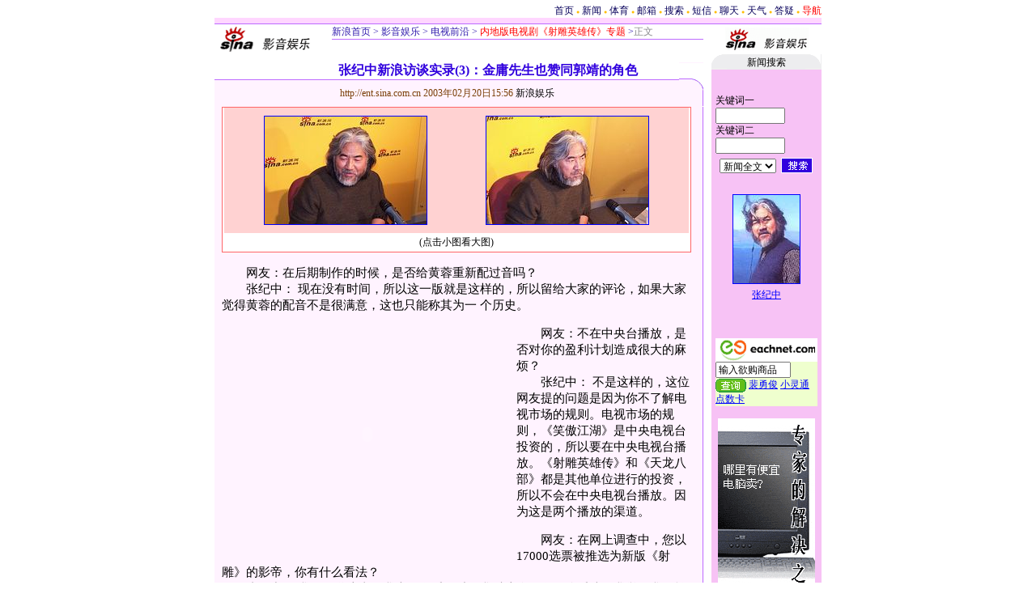

--- FILE ---
content_type: text/html
request_url: http://ent.sina.com.cn/v/2003-02-20/1556133228.html
body_size: 26471
content:
<!--SINA Jit Published at 2003-2-21 8:26:30 From 71-->
<html>
<head>
<meta http-equiv="content-type" content="text/html; charset=gb2312">
<title>张纪中新浪访谈实录(3)：金庸先生也赞同郭靖的角色</title>
<style type="text/css">
.title12 {font-size:12px;}
.title14 {font-size:14.9px;line-height:130%}
td,li,select,input {font-size:12px}
.f7 {font-size:7px;}
.f24 {font-size:24px;}
.f12{font-size:12px;}
.f14 {font-size:14.9px;}
.l17 {line-height:170%;}
A:link {color: #0000ff;}
A:visited {color: #800080;}
A:active,A:hover {color : #ff0000}
A.a01:link,A.a01:visited {text-decoration:none;color: #07015B;}
A.a01:active,A.a01:hover {text-decoration:none;color : #ff0000}
A.a02:link,A.a02:visited {text-decoration:none;color: #0000ff;}
A.a02:active,A.a02:hover {text-decoration:none;color : #ff0000}
a.zwy:link,a.zwy:active,a.zwy:visited,a.zwy:hover{text-decoration:none;color: #311bad;}
a.htt:link,a.htt:active,a.htt:visited{text-decoration:none;color: #7b4109;}
a.jinpi:link,a.jinpi:active,a.jinpi:visited{text-decoration:none;color: #cd0109;}
a.bs:link,a.bs:active,a.bs:visited,a.bs:hover{text-decoration:none;color: #311bad;font-size:14.9px}
</style>
<!--4318-->
<!--00-->
<!--<FONT COLOR=CCCCCC><span style="font-size: 9pt">★</span></FONT>-->

<script language="JavaScript">
function setBarPosition(){
	document.getElementById('toolBar').style.top=0
	document.getElementById('toolBar').style.left=614
	document.getElementById('toolBar').style.display='block'
}

function setTailPosition(){
var theHeight=(document.getElementById('toolBar').offsetHeight>document.getElementById('theEnd').offsetTop) ? document.getElementById('toolBar').offsetHeight : document.getElementById('theEnd').offsetTop
	document.getElementById('sinaTail').style.top=theHeight
	document.getElementById('sinaTail').style.left=document.getElementById('theEnd').offsetLeft
	document.getElementById('sinaTail').style.display='block'
	document.getElementById('outer').style.height=theHeight
}
</script>
<script language="JavaScript">
function doZoom(size){
	document.getElementById('zoom').style.fontSize=size+'px'
         setTailPosition()
}

function doPrint(){
var str="<html>\n<meta http-equiv='content-type' content='text/html; charset=gb2312'>";
var article;
var css;
var strAdBegin="<!--NEWSZW_HZH_BEGIN-->";
var strAdEnd="<!--NEWSZW_HZH_END-->";
var strFontSize='<a href="javascript:doZoom(16)">大</a> <a href="javascript:doZoom(14)">中</a> <a href="javascript:doZoom(12)">小</a> <font color=#ca90ef>|</font> '.toLowerCase()
var strdoPrint="doPrint()";
var strTmp;

	css="<style>"
	+"td,.f12{font-size:12px}"
	+".f24 {font-size:24px;}"
	+".f14 {font-size:14px;}"
	+".title14 {font-size:14px;line-height:130%}"
	+".l17 {line-height:170%;}"
	+".x14 {font-size:14px;line-height:130%}"
         +"a.zwy:link,a.zwy:active,a.zwy:visited,a.zwy:hover{text-decoration:none;color: #311bad;}"
	+"a.htt:link,a.htt:active,a.htt:visited{text-decoration:none;color: #7b4109;}"
	+"</style>";

	str +=	css;
	str +=	'<meta http-equiv="content-type" content="text/html; charset=gb2312">';
	str +=	'<title>'+document.title+'</title>';
	str +=	"<body bgcolor=#ffffff topmargin=5 leftmargin=5 marginheight=5 marginwidth=5 onLoad='window.print()'>";
	str +=	"<center><table width=600 border=0 cellspacing=0 cellpadding=0><tr><td height=34 width=150><a href=http://ent.sina.com.cn><img src=http://image2.sina.com.cn/ent/images/sina_yyyl.gif width=144 height=34 border=0></a></td><td valign=bottom><a href=http://www.sina.com.cn class=zwy target=_blank>新浪首页</a> <font color=#3118ad>&gt;</font> <a href=http://ent.sina.com.cn/ class=zwy>影音娱乐</a> <font color=#3118ad>&gt;</font><font color=#898a8e>正文</font>"
	str +=	"</td><td align=right valign=bottom><a href='javascript:history.back()'>返回</a>　<a href='javascript:window.print()'>打印</a></td></tr></table>";
	str +=	"<table width=600 border=0 cellpadding=0 cellspacing=0 bgcolor=#fff3ff><tr><td>";
	
	article=document.getElementById('article').innerHTML;
	
	//**** flash ad start
	if(article.indexOf(strAdBegin)!=-1){ //with flash ad
		str +=article.substr(0,article.indexOf(strAdBegin));
		strTmp=article.substr(article.indexOf(strAdEnd)+strAdEnd.length, article.length);
	}else{		//no flash ad
		strTmp=article
	}
	//**** flash ad end
	
	str +=strTmp.substr(0,strTmp.toLowerCase().indexOf(strFontSize));
	strTmp=strTmp.substr(strTmp.toLowerCase().indexOf(strFontSize)+strFontSize.length, strTmp.length);
	
	str +=strTmp.substr(0,strTmp.indexOf(strdoPrint));
	str +="window.print()";
	str +=strTmp.substr(strTmp.indexOf(strdoPrint)+strdoPrint.length, strTmp.length);
	
	str +=document.getElementById('links').innerHTML;
	str +=	"</td></tr></table></center>";
	str +=	"</body></html>";
	document.write(str);
	document.close();
}
</script>
</head>
<body bgcolor=#ffffff topmargin=5 marginheight=5 leftmargin=0 marginwidth=0 onLoad="setTailPosition()"><!-- body code begin -->

<!-- SUDA_CODE_START --> 
<script type="text/javascript"> 
//<!--
(function(){var an="V=2.1.16";var ah=window,F=document,s=navigator,W=s.userAgent,ao=ah.screen,j=ah.location.href;var aD="https:"==ah.location.protocol?"https://s":"http://",ay="beacon.sina.com.cn";var N=aD+ay+"/a.gif?",z=aD+ay+"/g.gif?",R=aD+ay+"/f.gif?",ag=aD+ay+"/e.gif?",aB=aD+"beacon.sinauda.com/i.gif?";var aA=F.referrer.toLowerCase();var aa="SINAGLOBAL",Y="FSINAGLOBAL",H="Apache",P="ULV",l="SUP",aE="UOR",E="_s_acc",X="_s_tentry",n=false,az=false,B=(document.domain=="sina.com.cn")?true:false;var o=0;var aG=false,A=false;var al="";var m=16777215,Z=0,C,K=0;var r="",b="",a="";var M=[],S=[],I=[];var u=0;var v=0;var p="";var am=false;var w=false;function O(){var e=document.createElement("iframe");e.src=aD+ay+"/data.html?"+new Date().getTime();e.id="sudaDataFrame";e.style.height="0px";e.style.width="1px";e.style.overflow="hidden";e.frameborder="0";e.scrolling="no";document.getElementsByTagName("head")[0].appendChild(e)}function k(){var e=document.createElement("iframe");e.src=aD+ay+"/ckctl.html";e.id="ckctlFrame";e.style.height="0px";e.style.width="1px";e.style.overflow="hidden";e.frameborder="0";e.scrolling="no";document.getElementsByTagName("head")[0].appendChild(e)}function q(){var e=document.createElement("script");e.src=aD+ay+"/h.js";document.getElementsByTagName("head")[0].appendChild(e)}function h(aH,i){var D=F.getElementsByName(aH);var e=(i>0)?i:0;return(D.length>e)?D[e].content:""}function aF(){var aJ=F.getElementsByName("sudameta");var aR=[];for(var aO=0;aO<aJ.length;aO++){var aK=aJ[aO].content;if(aK){if(aK.indexOf(";")!=-1){var D=aK.split(";");for(var aH=0;aH<D.length;aH++){var aP=aw(D[aH]);if(!aP){continue}aR.push(aP)}}else{aR.push(aK)}}}var aM=F.getElementsByTagName("meta");for(var aO=0,aI=aM.length;aO<aI;aO++){var aN=aM[aO];if(aN.name=="tags"){aR.push("content_tags:"+encodeURI(aN.content))}}var aL=t("vjuids");aR.push("vjuids:"+aL);var e="";var aQ=j.indexOf("#");if(aQ!=-1){e=escape(j.substr(aQ+1));aR.push("hashtag:"+e)}return aR}function V(aK,D,aI,aH){if(aK==""){return""}aH=(aH=="")?"=":aH;D+=aH;var aJ=aK.indexOf(D);if(aJ<0){return""}aJ+=D.length;var i=aK.indexOf(aI,aJ);if(i<aJ){i=aK.length}return aK.substring(aJ,i)}function t(e){if(undefined==e||""==e){return""}return V(F.cookie,e,";","")}function at(aI,e,i,aH){if(e!=null){if((undefined==aH)||(null==aH)){aH="sina.com.cn"}if((undefined==i)||(null==i)||(""==i)){F.cookie=aI+"="+e+";domain="+aH+";path=/"}else{var D=new Date();var aJ=D.getTime();aJ=aJ+86400000*i;D.setTime(aJ);aJ=D.getTime();F.cookie=aI+"="+e+";domain="+aH+";expires="+D.toUTCString()+";path=/"}}}function f(D){try{var i=document.getElementById("sudaDataFrame").contentWindow.storage;return i.get(D)}catch(aH){return false}}function ar(D,aH){try{var i=document.getElementById("sudaDataFrame").contentWindow.storage;i.set(D,aH);return true}catch(aI){return false}}function L(){var aJ=15;var D=window.SUDA.etag;if(!B){return"-"}if(u==0){O();q()}if(D&&D!=undefined){w=true}ls_gid=f(aa);if(ls_gid===false||w==false){return false}else{am=true}if(ls_gid&&ls_gid.length>aJ){at(aa,ls_gid,3650);n=true;return ls_gid}else{if(D&&D.length>aJ){at(aa,D,3650);az=true}var i=0,aI=500;var aH=setInterval((function(){var e=t(aa);if(w){e=D}i+=1;if(i>3){clearInterval(aH)}if(e.length>aJ){clearInterval(aH);ar(aa,e)}}),aI);return w?D:t(aa)}}function U(e,aH,D){var i=e;if(i==null){return false}aH=aH||"click";if((typeof D).toLowerCase()!="function"){return}if(i.attachEvent){i.attachEvent("on"+aH,D)}else{if(i.addEventListener){i.addEventListener(aH,D,false)}else{i["on"+aH]=D}}return true}function af(){if(window.event!=null){return window.event}else{if(window.event){return window.event}var D=arguments.callee.caller;var i;var aH=0;while(D!=null&&aH<40){i=D.arguments[0];if(i&&(i.constructor==Event||i.constructor==MouseEvent||i.constructor==KeyboardEvent)){return i}aH++;D=D.caller}return i}}function g(i){i=i||af();if(!i.target){i.target=i.srcElement;i.pageX=i.x;i.pageY=i.y}if(typeof i.layerX=="undefined"){i.layerX=i.offsetX}if(typeof i.layerY=="undefined"){i.layerY=i.offsetY}return i}function aw(aH){if(typeof aH!=="string"){throw"trim need a string as parameter"}var e=aH.length;var D=0;var i=/(\u3000|\s|\t|\u00A0)/;while(D<e){if(!i.test(aH.charAt(D))){break}D+=1}while(e>D){if(!i.test(aH.charAt(e-1))){break}e-=1}return aH.slice(D,e)}function c(e){return Object.prototype.toString.call(e)==="[object Array]"}function J(aH,aL){var aN=aw(aH).split("&");var aM={};var D=function(i){if(aL){try{return decodeURIComponent(i)}catch(aP){return i}}else{return i}};for(var aJ=0,aK=aN.length;aJ<aK;aJ++){if(aN[aJ]){var aI=aN[aJ].split("=");var e=aI[0];var aO=aI[1];if(aI.length<2){aO=e;e="$nullName"}if(!aM[e]){aM[e]=D(aO)}else{if(c(aM[e])!=true){aM[e]=[aM[e]]}aM[e].push(D(aO))}}}return aM}function ac(D,aI){for(var aH=0,e=D.length;aH<e;aH++){aI(D[aH],aH)}}function ak(i){var e=new RegExp("^http(?:s)?://([^/]+)","im");if(i.match(e)){return i.match(e)[1].toString()}else{return""}}function aj(aO){try{var aL="ABCDEFGHIJKLMNOPQRSTUVWXYZabcdefghijklmnopqrstuvwxyz0123456789+/=";var D="ABCDEFGHIJKLMNOPQRSTUVWXYZabcdefghijklmnopqrstuvwxyz0123456789-_=";var aQ=function(e){var aR="",aS=0;for(;aS<e.length;aS++){aR+="%"+aH(e[aS])}return decodeURIComponent(aR)};var aH=function(e){var i="0"+e.toString(16);return i.length<=2?i:i.substr(1)};var aP=function(aY,aV,aR){if(typeof(aY)=="string"){aY=aY.split("")}var aX=function(a7,a9){for(var a8=0;a8<a7.length;a8++){if(a7[a8]==a9){return a8}}return -1};var aS=[];var a6,a4,a1="";var a5,a3,a0,aZ="";if(aY.length%4!=0){}var e=/[^A-Za-z0-9\+\/\=]/g;var a2=aL.split("");if(aV=="urlsafe"){e=/[^A-Za-z0-9\-_\=]/g;a2=D.split("")}var aU=0;if(aV=="binnary"){a2=[];for(aU=0;aU<=64;aU++){a2[aU]=aU+128}}if(aV!="binnary"&&e.exec(aY.join(""))){return aR=="array"?[]:""}aU=0;do{a5=aX(a2,aY[aU++]);a3=aX(a2,aY[aU++]);a0=aX(a2,aY[aU++]);aZ=aX(a2,aY[aU++]);a6=(a5<<2)|(a3>>4);a4=((a3&15)<<4)|(a0>>2);a1=((a0&3)<<6)|aZ;aS.push(a6);if(a0!=64&&a0!=-1){aS.push(a4)}if(aZ!=64&&aZ!=-1){aS.push(a1)}a6=a4=a1="";a5=a3=a0=aZ=""}while(aU<aY.length);if(aR=="array"){return aS}var aW="",aT=0;for(;aT<aS.lenth;aT++){aW+=String.fromCharCode(aS[aT])}return aW};var aI=[];var aN=aO.substr(0,3);var aK=aO.substr(3);switch(aN){case"v01":for(var aJ=0;aJ<aK.length;aJ+=2){aI.push(parseInt(aK.substr(aJ,2),16))}return decodeURIComponent(aQ(aP(aI,"binnary","array")));break;case"v02":aI=aP(aK,"urlsafe","array");return aQ(aP(aI,"binnary","array"));break;default:return decodeURIComponent(aO)}}catch(aM){return""}}var ap={screenSize:function(){return(m&8388608==8388608)?ao.width+"x"+ao.height:""},colorDepth:function(){return(m&4194304==4194304)?ao.colorDepth:""},appCode:function(){return(m&2097152==2097152)?s.appCodeName:""},appName:function(){return(m&1048576==1048576)?((s.appName.indexOf("Microsoft Internet Explorer")>-1)?"MSIE":s.appName):""},cpu:function(){return(m&524288==524288)?(s.cpuClass||s.oscpu):""},platform:function(){return(m&262144==262144)?(s.platform):""},jsVer:function(){if(m&131072!=131072){return""}var aI,e,aK,D=1,aH=0,i=(s.appName.indexOf("Microsoft Internet Explorer")>-1)?"MSIE":s.appName,aJ=s.appVersion;if("MSIE"==i){e="MSIE";aI=aJ.indexOf(e);if(aI>=0){aK=window.parseInt(aJ.substring(aI+5));if(3<=aK){D=1.1;if(4<=aK){D=1.3}}}}else{if(("Netscape"==i)||("Opera"==i)||("Mozilla"==i)){D=1.3;e="Netscape6";aI=aJ.indexOf(e);if(aI>=0){D=1.5}}}return D},network:function(){if(m&65536!=65536){return""}var i="";i=(s.connection&&s.connection.type)?s.connection.type:i;try{F.body.addBehavior("#default#clientCaps");i=F.body.connectionType}catch(D){i="unkown"}return i},language:function(){return(m&32768==32768)?(s.systemLanguage||s.language):""},timezone:function(){return(m&16384==16384)?(new Date().getTimezoneOffset()/60):""},flashVer:function(){if(m&8192!=8192){return""}var aK=s.plugins,aH,aL,aN;if(aK&&aK.length){for(var aJ in aK){aL=aK[aJ];if(aL.description==null){continue}if(aH!=null){break}aN=aL.description.toLowerCase();if(aN.indexOf("flash")!=-1){aH=aL.version?parseInt(aL.version):aN.match(/\d+/);continue}}}else{if(window.ActiveXObject){for(var aI=10;aI>=2;aI--){try{var D=new ActiveXObject("ShockwaveFlash.ShockwaveFlash."+aI);if(D){aH=aI;break}}catch(aM){}}}else{if(W.indexOf("webtv/2.5")!=-1){aH=3}else{if(W.indexOf("webtv")!=-1){aH=2}}}}return aH},javaEnabled:function(){if(m&4096!=4096){return""}var D=s.plugins,i=s.javaEnabled(),aH,aI;if(i==true){return 1}if(D&&D.length){for(var e in D){aH=D[e];if(aH.description==null){continue}if(i!=null){break}aI=aH.description.toLowerCase();if(aI.indexOf("java plug-in")!=-1){i=parseInt(aH.version);continue}}}else{if(window.ActiveXObject){i=(new ActiveXObject("JavaWebStart.IsInstalled")!=null)}}return i?1:0}};var ad={pageId:function(i){var D=i||r,aK="-9999-0-0-1";if((undefined==D)||(""==D)){try{var aH=h("publishid");if(""!=aH){var aJ=aH.split(",");if(aJ.length>0){if(aJ.length>=3){aK="-9999-0-"+aJ[1]+"-"+aJ[2]}D=aJ[0]}}else{D="0"}}catch(aI){D="0"}D=D+aK}return D},sessionCount:function(){var e=t("_s_upa");if(e==""){e=0}return e},excuteCount:function(){return SUDA.sudaCount},referrer:function(){if(m&2048!=2048){return""}var e=/^[^\?&#]*.swf([\?#])?/;if((aA=="")||(aA.match(e))){var i=V(j,"ref","&","");if(i!=""){return escape(i)}}return escape(aA)},isHomepage:function(){if(m&1024!=1024){return""}var D="";try{F.body.addBehavior("#default#homePage");D=F.body.isHomePage(j)?"Y":"N"}catch(i){D="unkown"}return D},PGLS:function(){return(m&512==512)?h("stencil"):""},ZT:function(){if(m&256!=256){return""}var e=h("subjectid");e.replace(",",".");e.replace(";",",");return escape(e)},mediaType:function(){return(m&128==128)?h("mediaid"):""},domCount:function(){return(m&64==64)?F.getElementsByTagName("*").length:""},iframeCount:function(){return(m&32==32)?F.getElementsByTagName("iframe").length:""}};var av={visitorId:function(){var i=15;var e=t(aa);if(e.length>i&&u==0){return e}else{return}},fvisitorId:function(e){if(!e){var e=t(Y);return e}else{at(Y,e,3650)}},sessionId:function(){var e=t(H);if(""==e){var i=new Date();e=Math.random()*10000000000000+"."+i.getTime()}return e},flashCookie:function(e){if(e){}else{return p}},lastVisit:function(){var D=t(H);var aI=t(P);var aH=aI.split(":");var aJ="",i;if(aH.length>=6){if(D!=aH[4]){i=new Date();var e=new Date(window.parseInt(aH[0]));aH[1]=window.parseInt(aH[1])+1;if(i.getMonth()!=e.getMonth()){aH[2]=1}else{aH[2]=window.parseInt(aH[2])+1}if(((i.getTime()-e.getTime())/86400000)>=7){aH[3]=1}else{if(i.getDay()<e.getDay()){aH[3]=1}else{aH[3]=window.parseInt(aH[3])+1}}aJ=aH[0]+":"+aH[1]+":"+aH[2]+":"+aH[3];aH[5]=aH[0];aH[0]=i.getTime();at(P,aH[0]+":"+aH[1]+":"+aH[2]+":"+aH[3]+":"+D+":"+aH[5],360)}else{aJ=aH[5]+":"+aH[1]+":"+aH[2]+":"+aH[3]}}else{i=new Date();aJ=":1:1:1";at(P,i.getTime()+aJ+":"+D+":",360)}return aJ},userNick:function(){if(al!=""){return al}var D=unescape(t(l));if(D!=""){var i=V(D,"ag","&","");var e=V(D,"user","&","");var aH=V(D,"uid","&","");var aJ=V(D,"sex","&","");var aI=V(D,"dob","&","");al=i+":"+e+":"+aH+":"+aJ+":"+aI;return al}else{return""}},userOrigin:function(){if(m&4!=4){return""}var e=t(aE);var i=e.split(":");if(i.length>=2){return i[0]}else{return""}},advCount:function(){return(m&2==2)?t(E):""},setUOR:function(){var aL=t(aE),aP="",i="",aO="",aI="",aM=j.toLowerCase(),D=F.referrer.toLowerCase();var aQ=/[&|?]c=spr(_[A-Za-z0-9]{1,}){3,}/;var aK=new Date();if(aM.match(aQ)){aO=aM.match(aQ)[0]}else{if(D.match(aQ)){aO=D.match(aQ)[0]}}if(aO!=""){aO=aO.substr(3)+":"+aK.getTime()}if(aL==""){if(t(P)==""){aP=ak(D);i=ak(aM)}at(aE,aP+","+i+","+aO,365)}else{var aJ=0,aN=aL.split(",");if(aN.length>=1){aP=aN[0]}if(aN.length>=2){i=aN[1]}if(aN.length>=3){aI=aN[2]}if(aO!=""){aJ=1}else{var aH=aI.split(":");if(aH.length>=2){var e=new Date(window.parseInt(aH[1]));if(e.getTime()<(aK.getTime()-86400000*30)){aJ=1}}}if(aJ){at(aE,aP+","+i+","+aO,365)}}},setAEC:function(e){if(""==e){return}var i=t(E);if(i.indexOf(e+",")<0){i=i+e+","}at(E,i,7)},ssoInfo:function(){var D=unescape(aj(t("sso_info")));if(D!=""){if(D.indexOf("uid=")!=-1){var i=V(D,"uid","&","");return escape("uid:"+i)}else{var e=V(D,"u","&","");return escape("u:"+unescape(e))}}else{return""}},subp:function(){return t("SUBP")}};var ai={CI:function(){var e=["sz:"+ap.screenSize(),"dp:"+ap.colorDepth(),"ac:"+ap.appCode(),"an:"+ap.appName(),"cpu:"+ap.cpu(),"pf:"+ap.platform(),"jv:"+ap.jsVer(),"ct:"+ap.network(),"lg:"+ap.language(),"tz:"+ap.timezone(),"fv:"+ap.flashVer(),"ja:"+ap.javaEnabled()];return"CI="+e.join("|")},PI:function(e){var i=["pid:"+ad.pageId(e),"st:"+ad.sessionCount(),"et:"+ad.excuteCount(),"ref:"+ad.referrer(),"hp:"+ad.isHomepage(),"PGLS:"+ad.PGLS(),"ZT:"+ad.ZT(),"MT:"+ad.mediaType(),"keys:","dom:"+ad.domCount(),"ifr:"+ad.iframeCount()];return"PI="+i.join("|")},UI:function(){var e=["vid:"+av.visitorId(),"sid:"+av.sessionId(),"lv:"+av.lastVisit(),"un:"+av.userNick(),"uo:"+av.userOrigin(),"ae:"+av.advCount(),"lu:"+av.fvisitorId(),"si:"+av.ssoInfo(),"rs:"+(n?1:0),"dm:"+(B?1:0),"su:"+av.subp()];return"UI="+e.join("|")},EX:function(i,e){if(m&1!=1){return""}i=(null!=i)?i||"":b;e=(null!=e)?e||"":a;return"EX=ex1:"+i+"|ex2:"+e},MT:function(){return"MT="+aF().join("|")},V:function(){return an},R:function(){return"gUid_"+new Date().getTime()}};function ax(){var aK="-",aH=F.referrer.toLowerCase(),D=j.toLowerCase();if(""==t(X)){if(""!=aH){aK=ak(aH)}at(X,aK,"","weibo.com")}var aI=/weibo.com\/reg.php/;if(D.match(aI)){var aJ=V(unescape(D),"sharehost","&","");var i=V(unescape(D),"appkey","&","");if(""!=aJ){at(X,aJ,"","weibo.com")}at("appkey",i,"","weibo.com")}}function d(e,i){G(e,i)}function G(i,D){D=D||{};var e=new Image(),aH;if(D&&D.callback&&typeof D.callback=="function"){e.onload=function(){clearTimeout(aH);aH=null;D.callback(true)}}SUDA.img=e;e.src=i;aH=setTimeout(function(){if(D&&D.callback&&typeof D.callback=="function"){D.callback(false);e.onload=null}},D.timeout||2000)}function x(e,aH,D,aI){SUDA.sudaCount++;if(!av.visitorId()&&!L()){if(u<3){u++;setTimeout(x,500);return}}var i=N+[ai.V(),ai.CI(),ai.PI(e),ai.UI(),ai.MT(),ai.EX(aH,D),ai.R()].join("&");G(i,aI)}function y(e,D,i){if(aG||A){return}if(SUDA.sudaCount!=0){return}x(e,D,i)}function ab(e,aH){if((""==e)||(undefined==e)){return}av.setAEC(e);if(0==aH){return}var D="AcTrack||"+t(aa)+"||"+t(H)+"||"+av.userNick()+"||"+e+"||";var i=ag+D+"&gUid_"+new Date().getTime();d(i)}function aq(aI,e,i,aJ){aJ=aJ||{};if(!i){i=""}else{i=escape(i)}var aH="UATrack||"+t(aa)+"||"+t(H)+"||"+av.userNick()+"||"+aI+"||"+e+"||"+ad.referrer()+"||"+i+"||"+(aJ.realUrl||"")+"||"+(aJ.ext||"");var D=ag+aH+"&gUid_"+new Date().getTime();d(D,aJ)}function aC(aK){var i=g(aK);var aI=i.target;var aH="",aL="",D="";var aJ;if(aI!=null&&aI.getAttribute&&(!aI.getAttribute("suda-uatrack")&&!aI.getAttribute("suda-actrack")&&!aI.getAttribute("suda-data"))){while(aI!=null&&aI.getAttribute&&(!!aI.getAttribute("suda-uatrack")||!!aI.getAttribute("suda-actrack")||!!aI.getAttribute("suda-data"))==false){if(aI==F.body){return}aI=aI.parentNode}}if(aI==null||aI.getAttribute==null){return}aH=aI.getAttribute("suda-actrack")||"";aL=aI.getAttribute("suda-uatrack")||aI.getAttribute("suda-data")||"";sudaUrls=aI.getAttribute("suda-urls")||"";if(aL){aJ=J(aL);if(aI.tagName.toLowerCase()=="a"){D=aI.href}opts={};opts.ext=(aJ.ext||"");aJ.key&&SUDA.uaTrack&&SUDA.uaTrack(aJ.key,aJ.value||aJ.key,D,opts)}if(aH){aJ=J(aH);aJ.key&&SUDA.acTrack&&SUDA.acTrack(aJ.key,aJ.value||aJ.key)}}if(window.SUDA&&Object.prototype.toString.call(window.SUDA)==="[object Array]"){for(var Q=0,ae=SUDA.length;Q<ae;Q++){switch(SUDA[Q][0]){case"setGatherType":m=SUDA[Q][1];break;case"setGatherInfo":r=SUDA[Q][1]||r;b=SUDA[Q][2]||b;a=SUDA[Q][3]||a;break;case"setPerformance":Z=SUDA[Q][1];break;case"setPerformanceFilter":C=SUDA[Q][1];break;case"setPerformanceInterval":K=SUDA[Q][1]*1||0;K=isNaN(K)?0:K;break;case"setGatherMore":M.push(SUDA[Q].slice(1));break;case"acTrack":S.push(SUDA[Q].slice(1));break;case"uaTrack":I.push(SUDA[Q].slice(1));break}}}aG=(function(D,i){if(ah.top==ah){return false}else{try{if(F.body.clientHeight==0){return false}return((F.body.clientHeight>=D)&&(F.body.clientWidth>=i))?false:true}catch(aH){return true}}})(320,240);A=(function(){return false})();av.setUOR();var au=av.sessionId();window.SUDA=window.SUDA||[];SUDA.sudaCount=SUDA.sudaCount||0;SUDA.log=function(){x.apply(null,arguments)};SUDA.acTrack=function(){ab.apply(null,arguments)};SUDA.uaTrack=function(){aq.apply(null,arguments)};U(F.body,"click",aC);window.GB_SUDA=SUDA;GB_SUDA._S_pSt=function(){};GB_SUDA._S_acTrack=function(){ab.apply(null,arguments)};GB_SUDA._S_uaTrack=function(){aq.apply(null,arguments)};window._S_pSt=function(){};window._S_acTrack=function(){ab.apply(null,arguments)};window._S_uaTrack=function(){aq.apply(null,arguments)};window._S_PID_="";if(!window.SUDA.disableClickstream){y()}try{k()}catch(T){}})();
//-->
</script> 
<noScript> 
<div style='position:absolute;top:0;left:0;width:0;height:0;visibility:hidden'><img width=0 height=0 src='//beacon.sina.com.cn/a.gif?noScript' border='0' alt='' /></div> 
</noScript> 
<!-- SUDA_CODE_END -->

<!-- SSO_GETCOOKIE_START -->
<script type="text/javascript">var sinaSSOManager=sinaSSOManager||{};sinaSSOManager.getSinaCookie=function(){function dc(u){if(u==undefined){return""}var decoded=decodeURIComponent(u);return decoded=="null"?"":decoded}function ps(str){var arr=str.split("&");var arrtmp;var arrResult={};for(var i=0;i<arr.length;i++){arrtmp=arr[i].split("=");arrResult[arrtmp[0]]=dc(arrtmp[1])}return arrResult}function gC(name){var Res=eval("/"+name+"=([^;]+)/").exec(document.cookie);return Res==null?null:Res[1]}var sup=dc(gC("SUP"));if(!sup){sup=dc(gC("SUR"))}if(!sup){return null}return ps(sup)};</script>
<!-- SSO_GETCOOKIE_END -->

<script type="text/javascript">new function(r,s,t){this.a=function(n,t,e){if(window.addEventListener){n.addEventListener(t,e,false);}else if(window.attachEvent){n.attachEvent("on"+t,e);}};this.b=function(f){var t=this;return function(){return f.apply(t,arguments);};};this.c=function(){var f=document.getElementsByTagName("form");for(var i=0;i<f.length;i++){var o=f[i].action;if(this.r.test(o)){f[i].action=o.replace(this.r,this.s);}}};this.r=r;this.s=s;this.d=setInterval(this.b(this.c),t);this.a(window,"load",this.b(function(){this.c();clearInterval(this.d);}));}(/http:\/\/www\.google\.c(om|n)\/search/, "http://keyword.sina.com.cn/searchword.php", 250);</script>
<!-- body code end -->

<center>
<style>.h3 {font-size:7px;color:#FFBD00}</style>
<table width=750 border=0 cellspacing=0 cellpadding=0>
<tr align=center><td align=right>
<a href=http://www.sina.com.cn class=a01>首页</a> <span class=h3>●</span> 
<a href=http://news.sina.com.cn class=a01>新闻</a> <span class=h3>●</span> 
<a href=http://sports.sina.com.cn class=a01>体育</a> <span class=h3>●</span> 
<a href=http://mail.sina.com.cn class=a01>邮箱</a> <span class=h3>●</span> 
<a href=http://search.sina.com.cn class=a01>搜索</a> <span class=h3>●</span> 
<a href=http://sms.sina.com.cn class=a01>短信</a> <span class=h3>●</span> 
<a href=http://newchat.sina.com.cn class=a01>聊天</a> <span class=h3>●</span> 
<a href=http://weather.sina.com.cn/ class=a01>天气</a> <span class=h3>●</span> 
<a href=http://tech.sina.com.cn/focus/sinahelp.shtml class=a01>答疑</a> <span class=h3>●</span> 
<a href=http://news.sina.com.cn/guide/ class=a01><font color=red>导航</font></a>
</td></tr>
</table>


<table width=750 border=0 cellpadding=0 cellspacing=0>
<tr><td width=750 height=7 bgcolor=#ffd6ff><img src=http://image2.sina.com.cn/ent/images/c.gif width=1 height=7></td></tr>
<tr><td bgcolor=#bd6bff><img src=http://image2.sina.com.cn/ent/images/c.gif width=1 height=1></td></tr>
</table>
<table width=750 border=0 cellpadding=0 cellspacing=0>
<tr><td width=145 rowspan=3><img src=http://image2.sina.com.cn/ent/images/sina_yyyl.gif width=134 height=34></td>
<td width=459 height=18 valign=bottom><a href=http://www.sina.com.cn class=zwy target=_blank>新浪首页</a> <font color=#3118ad>&gt;</font> <a href=http://ent.sina.com.cn/ class=zwy>影音娱乐</a> <font color=#3118ad>&gt;</font><a href=/tv/ class=zwy> 电视前沿</a> <font color=#3118ad>&gt;</font><a href=/sdyxz/index.html class=zwy> <font color=#ff0000>内地版电视剧《射雕英雄传》专题</font></a> <font color=#3118ad>&gt;</font><font color=#898a8e>正文</font></td>
<td width=11 rowspan=3></td>
<td width=135 align=center rowspan=3><a href=http://ent.sina.com.cn/ target=_blank class=ent1><img src="http://image2.sina.com.cn/ent/movie/3_28-55-919_20021127111919.gif" border="0"  height=28></a></td></td></tr>
<tr><td bgcolor=#bd6bff><img src=http://image2.sina.com.cn/ent/images/c.gif width=1 height=1></td></tr>
<tr><td><img src=http://image2.sina.com.cn/ent/images/c.gif width=1 height=18></td></tr>
</table>
<div id="outer" style="position:relative;width:750px; background-image:url('http://image2.sina.com.cn/ent/images/bgent.gif')">
<table width=750 border=0 cellpadding=0 cellspacing=0>
<tr><td width=614 valign=top>
	<div id=article>
	<table width=604 border=0 cellpadding=0 cellspacing=0>
	<tr bgcolor=#ffffff><td height=10 colspan=3></td></tr>
	<tr bgcolor=#ffffff><td width=102></td>
	<td width=472 height=19 align=center><font style="color:#3100de;font-weight:bold;font-size:16px">张纪中新浪访谈实录(3)：金庸先生也赞同郭靖的角色</font></td>
	<td width=30 rowspan=3 bgcolor=#fff3ff><img src=http://image2.sina.com.cn/ent/news_rou.gif width=30 height=53></td></tr>
	<tr><td colspan=2 bgcolor=#bd6bff><img src=http://image2.sina.com.cn/ent/images/c.gif width=1 height=1></td></tr>
	<tr><td colspan=2 height=33 align=center bgcolor=#fff3ff><a href=http://ent.sina.com.cn class=htt>http://ent.sina.com.cn  </a> <font color=#7b4109>2003年02月20日15:56</font> 新浪娱乐</td></tr>
	</table>
	<table width=604 border=0 cellpadding=0 cellspacing=0>
	<tr><td width=603 bgcolor=#fff3ff>	
		<table width=603 border=0 cellpadding=0 cellspacing=0>
		<tr><td width=20></td>
		<td class=l17><font id="zoom" class=f14>
                  
		<table width=580 border=0 cellpadding=0 cellspacing=0>
  <tr>
    <td bgcolor=#FF6666> 
      <table width=580 border=0 cellpadding=0 cellspacing=1>
        <tr>
          <td bgcolor=#ffffff align=center> 

<table width=574 border=0 cellpadding=3 cellspacing=0 align=center>

<tr bgcolor="#FFD2D2"><td colspan=4><img src=http://image2.sina.com.cn/dy/c.gif width=1 height=1></td></tr>


<tr bgcolor=#FFD2D2 align=center valign=center> 

  <td width=7></td>
  <td><a href=http://ent.sina.com.cn/v/2003-02-20/1610133237.html target="_blank"><img src=http://image2.sina.com.cn/ent/v/2003-02-20/3_28-3-329-133228_20030220163415.jpg border=1></a></td>
  <td><a href=http://ent.sina.com.cn/v/2003-02-20/1611133238.html target="_blank"><img src=http://image2.sina.com.cn/ent/v/2003-02-20/3_28-3-328-133228_20030220163415.jpg border=1></a></td>
  <td width=7 bgcolor="#FFD2D2"><br></td>
</tr>

<tr bgcolor="#FFD2D2"><td colspan=4><img src=http://image2.sina.com.cn/dy/c.gif width=1 height=1></td></tr>

<tr align=center><td colspan=4>(点击小图看大图)</td></tr>

</table>

  </td>
        </tr>
      </table>
    </td>
  </tr>
</table>

<p>　　网友：在后期制作的时候，是否给黄蓉重新配过音吗？<br>　　张纪中：
现在没有时间，所以这一版就是这样的，所以留给大家的评论，如果大家觉得黄蓉的配音不是很满意，这也只能称其为一<!--NEWSZW_HZH_BEGIN--><table border=0 cellspacing=0 cellpadding=0 align=left>
		<tr><td>
<!--画中画广告开始-->
<OBJECT classid="clsid:D27CDB6E-AE6D-11cf-96B8-444553540000" codebase="http://download.macromedia.com/pub/shockwave/cabs/flash/swflash.cab#version=5,0,0,0" WIDTH="360" HEIGHT="300">
 <PARAM NAME=movie VALUE="http://ad4.sina.com.cn/gzh/xiaxin2/a68/a68entpip.swf"> <PARAM NAME=quality VALUE=high>
 <EMBED src="http://ad4.sina.com.cn/gzh/xiaxin2/a68/a68entpip.swf" quality=high WIDTH="360" HEIGHT="300" TYPE="application/x-shockwave-flash" PLUGINSPAGE="http://www.macromedia.com/shockwave/download/index.cgi?P1_Prod_Version=ShockwaveFlash"></EMBED>
</OBJECT>
<!--zhx/xiaxin/2.23/B-->
<!--画中画广告结束-->
<!--ctw测试，勿撤-->
<!--Adforward Begin:-->
<IFRAME MARGINHEIGHT=0 MARGINWIDTH=0 FRAMEBORDER=0 WIDTH=1 HEIGHT=1 SCROLLING=NO SRC="http://sina.allyes.com/main/adfshow?user=AFP6_for_SINA|Ent|EntPIP&db=sina&border=0&local=yes">
<SCRIPT LANGUAGE="JavaScript1.1" SRC="http://sina.allyes.com/main/adfshow?user=AFP6_for_SINA|Ent|EntPIP&db=sina&local=yes&js=on"></SCRIPT>
<NOSCRIPT><A HREF="http://sina.allyes.com/main/adfclick?user=AFP6_for_SINA|Ent|EntPIP&db=sina"><IMG SRC="http://sina.allyes.com/main/adfshow?user=AFP6_for_SINA|Ent|EntPIP&db=sina" WIDTH=1 HEIGHT=1 BORDER=0></a></NOSCRIPT></IFRAME>
<!--Adforward End-->
</td></tr></table>

 
 <!--NEWSZW_HZH_END-->个历史。</p>

<p>　　网友：不在中央台播放，是否对你的盈利计划造成很大的麻烦？<br>　　张纪中：
不是这样的，这位网友提的问题是因为你不了解电视市场的规则。电视市场的规则，《笑傲江湖》是中央电视台投资的，所以要在中央电视台播放。《射雕英雄传》和《天龙八部》都是其他单位进行的投资，所以不会在中央电视台播放。因为这是两个播放的渠道。</p>

<p>　　网友：在网上调查中，您以17000选票被推选为新版《射雕》的影帝，你有什么看法？<br>　　张纪中：
我不知道这事，我也没有看到过，我对这个没有什么看法。我觉得我们拍摄一部电视剧，是很简单的一件事。我们拍摄这样的戏，希望有好的收视率，我们希望能够给观众有一个工作之余、茶余饭后的电视剧，也就是一个故事讲给大家听，其实这是一个没有多么了不起的事情。</p>

<p>　　网友：张导
，请问如果再给你充足的时间，你在新版《射雕》中，会在哪方面做改进，会不会让演员理解剧本和更好听观众的意见？<br>　　张纪中：
给我充足时间话，我们会把剧本首先好好弄一点，在拍摄更精细一点，因为拍摄电视剧是非常痛苦的事情。拍摄电视剧有很大的局限。比如我们的周期，周期不象电影，一部电影只有两集电视剧的长度，跟我们拍摄电视剧40集的电视剧，也就是20部电影的时间是一样的时间，可想而知，电影是做得多么的细致，这也是很痛苦的事情。电视剧就形成这样的生产，投资成本和规模都不能够达到象电影的细腻，这也是电视剧的一个非常大的遗憾。我觉得这是我们作为电视工作者有体会的事情。如果真的有时间的话，我们会很好的在每一个环节注重，这是我的一个愿望。</p>

<p>　　网友：将来拍金庸剧，在选角的时候，有没有考虑听听金庸迷的意见？<br>　　张纪中：
我觉得，我本人其实也是金庸迷，我对金庸小说也很热爱。我们深入的不是那么广泛，不能完全说哪些是金庸迷，哪些不是金庸迷，我倒可以想象，将来可以组织，比如新浪也好组织这样的活动讨论一下应该怎样拍武侠电视剧。</p>

<p>　　网友：我看了新版《射雕》，觉得郭黄二人的感情发生很快，而且感情戏很少，尤其对郭靖这样愚钝的人，很难接受恋情。<br>　　张纪中：
这个问题我没有这样的感受，因为他们两个人从相见到相爱，其实带有一点一见钟情的味道，尤其是黄蓉，黄蓉当时正好处在困境当中，她跑出家里来，郭靖对她这么好，她真的受不了，有时候人的情感很难说，一定要经历很长时间的磨难，有的时候叫一见钟情，这是经常有的，黄蓉和郭靖就是一见钟情，包括杨康和穆念慈也是一见钟情。因为《射雕》是很长的小说，大家都知道，香港83年版做了60集的长度，我们做了40集，其实当时我们也曾经提出过，是不是能够也做60集的长度，因为根据小说的量，可以做成60集，但是因为投资方只是限定这么大的投资，所以只好做成40集，所以难免要删一些情节。是以郭靖和黄蓉两个为线索齐头并进的，他们俩共同经历一些事情，就等于是他们的恋情，他们俩一直在一起，一直到最后。</p>
<table width=580 border=0 cellpadding=0 cellspacing=0>
  <tr>
    <td bgcolor=#FF6666> 
      <table width=580 border=0 cellpadding=0 cellspacing=1>
        <tr>
          <td bgcolor=#ffffff align=center> 

<table width=574 border=0 cellpadding=3 cellspacing=0 align=center>

<tr bgcolor="#FFD2D2"><td colspan=4><img src=http://image2.sina.com.cn/dy/c.gif width=1 height=1></td></tr>


<tr bgcolor=#FFD2D2 align=center valign=center> 

  <td width=7></td>
  <td><a href=http://ent.sina.com.cn/v/2003-02-20/1615133240.html target="_blank"><img src=http://image2.sina.com.cn/ent/v/2003-02-20/3_28-3-358-133228_20030220163416.jpg border=1></a></td>
  <td><a href=http://ent.sina.com.cn/v/2003-02-20/1616133241.html target="_blank"><img src=http://image2.sina.com.cn/ent/v/2003-02-20/3_28-3-359-133228_20030220163416.jpg border=1></a></td>
  <td width=7 bgcolor="#FFD2D2"><br></td>
</tr>

<tr bgcolor="#FFD2D2"><td colspan=4><img src=http://image2.sina.com.cn/dy/c.gif width=1 height=1></td></tr>

<tr align=center><td colspan=4>(点击小图看大图)</td></tr>

</table>

  </td>
        </tr>
      </table>
    </td>
  </tr>
</table>

<p>　　网友：你认为收视率同样成功，《激情燃烧的岁月》为什么没有像《射雕》那样遭那么多骂，观众真的是不分好歹吗？<br>　　张纪中：
收视率证明了一个人们都在收看，并不能证明电视剧有多少人骂和有多少人说好，但是作为一部电视剧来说，有两个指标，一个是收视率，一个是经济收入。对这两点说，《射雕》也好，《激情燃烧的岁月》也好，包括我拍的《青衣》也好，达到了这样的标准，但是究竟有多少人说好，有多少人说不好，我只在我周围的人打听，因为这是很真实的环境，他们面对面的告诉我，这个戏哪个地方好，哪个地方不好，我是依据这样的判断，来判断电视剧的好与坏。</p>

<p>　　网友：你即将拍《神雕侠侣》，请你谈谈对杨过这个人的看法如何？<br>　　张纪中：
今天谈《射雕英雄传》，我不想谈《神雕侠侣》，因为《神雕侠侣》对我来说，现在是比较遥远的事情，可能要到明年的这个时候才能开始进入，所以今天就不谈杨过了。</p>

<p>　　网友：李亚鹏和周迅还会到哪些城市宣传？<br>　　张纪中：
现在还很难说，因为这部戏拍完以后，都在进行其他的工作，有可能会到江苏去跟观众见面。</p>

<p>　　网友：至少今天网友的负面评价远远多于正面评价，你难道还认为拍成功吗？<br>　　张纪中：
拍摄成功不成功，网友的评价不是代表整个社会的评价。我刚才说过了，我觉得我所见到的人，因为我也是生活在社会当中的一员，有很多人不上网，甚至可以说，绝大部分的人不上网，上网的人依旧在我们中国是少数，所以更多的人，他们的评价，我很愿意听到他们直接评价。</p>

<p>　　网友：能不能说说周围人对新闻的反馈，他们对新《射雕》怎样评价？<br>　　张纪中：
他们客观的评价，既有说好，也有说不好，因为一部电视剧没有完美无缺的，因为又有前几部作比较，肯定会有人觉得它好或者不好，这是正常的事情。在我身边生活的人，他们提出的意见是非常正常的。因为他们有的人说好，有的人说不好，而且有些人是截然不同的两种意见，关于对一个角色他们产生截然不同的意见，这是正常的。比如对李亚鹏，有很多人觉得李亚鹏演得不错，也有的人觉得演得不好，就象网友提出的说他演不好，包括杨丽萍也有的人认为不好或者好。比如完颜洪烈的表演，超出他们的意料，演得不错。但也有的人说演得不好，我认为这是正常的议论，这是很真实的、正常的议论。但是网上的有些评价，不是说网上的评价，我觉得网上这个地方，应该不必要骂人，不必要那么激动。你的骂人能够解决什么样的问题呢？或者表达什么样的意见呢？我跟你也不认识，也没有这么大的仇恨。</p>

<p>　　网友：我对周杰的服饰不太满意，为什么他的服饰设计这么糟糕，仅仅是名人设计的就一定好吗？<br>　　张纪中：
我倒不这样认为。我给大家解释一下，当时有一个周折，当时服装设计完成以后，在排戏的过程当中发现有的主演的服装，其实主要觉得周迅的服装不是特别的理想的时候，就请叶先生设计，请他设计的时候，说干脆扩大一点，多设计几个人物，看怎么样。当时在有限的时间里创造了这几档服装。服装做完以后，拿来穿上，能不能行，这里面也是在我们做好的服装里挑选的几件衣服，有些合适，有些不合适，不合适就不用，但是已经有的做了，还是要用。刚才有人说，电视剧是一个遗憾，就是你有什么遗憾，这也叫遗憾的地方。</p>

<p>　　网友：张导，为什么你拍的武侠脱不了《三国》武侠历史性的影子呢？<br>　　张纪中：
这也是我们大陆的一个特点，我觉得是这样的。因为任何武侠片，现在的武侠片都不是现代片，都有历史的感觉，因为都要拍成现代片的话，缺乏历史感觉的话，这也不是我们大陆的风格。恰恰是武侠片在古代所发生的事情，所以如果我们没有这样一历史感觉的话，你设想将是怎样的电视剧，你会觉得更加乏味。</p>

<p>　　网友：黄药师在原著中性格古怪严肃，但在片中却和西毒北丐成为朋友，还经常嬉笑打闹，你认为这样的处理方式对吗？<br>　　张纪中：
对处理方式有各种不同的看出。按照83年版来处理就对吗？我认为应该各抒己见，有其他的看法，这就是所谓的艺术各有见解，我不能说他这个见解就好，但是当时创作者的感受，就这样表现。你可以提出这样的意见，我们也可以考虑。</p>

<p>　　网友：我觉得较成功是大量利用了蒙古族的演员，那么入戏更容易一些，这是否成为武侠戏今后的方向呢？<br>　　张纪中：
我们利用蒙古演员，是因为在蒙古拍戏，从地域来说调进演员更方便。第二，拍摄的蒙古戏更适合他们，也不一定将来拍的戏一定要这些。但是蒙古族的外形确实有感觉。</p>

<p>　　网友：拍《射雕》的时候再次用李亚鹏你有什么压力？拍完《射雕》以后，李亚鹏不再接金庸戏，是不是因为他拍这部片子不成功呢？<br>　　张纪中：
我希望他能演郭靖，征求了金庸先生的意见，当时是我和李亚鹏谈这个事情，金庸先生也赞同郭靖的角色。至于他不再拍金庸先生的戏了，不是我的问题，是他的问题。</p>

<p>　　网友：金庸先生如何评价《射雕》这部片子呢？<br>　　张纪中：
他看完了《射雕》两个小时的片段，他认真看了这两个小时，在播出的时候，没有动，一直跟我交流。拍到西征的时候，他说拍得好。他对我说完颜洪烈拔得高一点，但是可以节省。</p>

<p>　　网友：是什么动力促进你对金庸作品一再的拍摄？<br>　　张纪中：
首先我很喜欢金庸的小说，金庸小说的人物大多数在很重要的历史关头，也就是很多的时候，是金庸先生树立的人物都是在危难之中塑造的情怀，看金庸先生的小说和古龙先生的小说不一样的话就是把人物放在社会动荡时期。作为我来说，我很愿意拍金庸先生的小说也是这样的原因。</p>

<p>　　另外，金庸先生的小说涵概的中国文化确实很丰厚，其实很喜欢看金庸先生小说的人，我们来讨论一下的话，会发现在金庸先生小说里面，会让你感受到很深刻的思想情感。我觉得金庸先生的小说，在很大层面上是情感小说，是在一种社会动荡之中看到人的情感，看到人的举动，人的行为。</p>

<p>　　还有一个就是在小说里表达了中国深厚的传统文化，比如象中国儒士道的哲学，中国琴棋书画的文化，中国的中医、中药，这些所有表达的都是，包括我们的酒文化，包括食文化，都在金庸先生小说里无不渗透出来，所以这些东西都是影视剧可以表达的和善于表达的东西。所以，这是我很想拍金庸先生的小说，再加上人物的性格比较鲜明，这作为拍摄一部电视剧，在情节上又有悬念，这是拍所有电视连续剧的条件很具备，小说也非常的完整，这是我很想拍金庸先生的电视剧。</p>

<p>　　我也想能够运用这样的题材，利用这样的题材，能够表达我们对金庸先生的一种认识，甚至能够给人们有一些积淀。通过看我们的电视剧，有一种积淀，获得一些精神的东西，这些东西不是潜移默化的，而是看完以后有什么感觉，这种感觉很重要。</p>

<p>　　网友：请问您看过金庸哪些作品，哪些作品看得比较多，你是如何看金庸小说的？<br>　　张纪中：
这个问题我已经回答过了，金庸的小说我全部看过，只是短篇看的次数少。看得比较多的，象《天龙八部》、《射雕英雄传》，和我拍过的《笑傲江湖》，因为我要拍它，所以要重新拿过来看。你说我的感受，我看了金庸先生的小说，我觉得是热血沸腾，愿意把金庸的小说拍成电视剧。</p>

<p>　　网友：请问您为何对武侠小说非现实的人总是从历史和政治的角度来看？是否拍正剧习惯了？<br>　　张纪中：
我刚才说过了，金庸先生的小说没有非现实的或者怎样的，黄药师这样的人物，大可以说诗意的人物，没有完全脱离开社会的世外桃源，其实是没有。完全脱离开世外桃源的人物是不存在的，所以他这种说法不去历史的看待问题，而是虚无的看待问题，这也不是武侠小说的道路，也就是金庸小说的道路。</p>

<p>　　主持人：今天聊天时间差不多了，张导最后想跟网友说什么呢？<br>　　张纪中：
谢谢有机会参加这样的讨论，也希望大家关注《射雕英雄传》，谢谢大家。</p>

<p>　　主持人：谢谢张导，谢谢广大网友的参与，今天的聊天到此结束。</p>



        <center></center>
                 <p>　　<font class=title12>声明：新浪网独家稿件，转载请注明出处。</A></font></p> 
                </font>
	<br clear=all>        
		</td>
		<td width=29></td></tr>
		<tr><td colspan=2 align=right><img src=http://image2.sina.com.cn/ent/images/zw4.gif width=19 height=19 valign=middle> <a href=http://comment.sina.com.cn/cgi-bin/comment/comment.cgi?channel=yl&newsid=28-3-133228>评论</a> <font color=#ca90ef>|</font> <a href=http://newbbs.sina.com.cn/index.shtml?ent:tv>电视剧场</a></a> <font color=#ca90ef>|</font> <a href=http://stat.sina.com.cn/cgi-bin/sms/edit_sms.cgi?title=%D5%C5%BC%CD%D6%D0%D0%C2%C0%CB%B7%C3%CC%B8%CA%B5%C2%BC%283%29%A3%BA%BD%F0%D3%B9%CF%C8%C9%FA%D2%B2%D4%DE%CD%AC%B9%F9%BE%B8%B5%C4%BD%C7%C9%AB&url=ent.sina.com.cn/v/2003-02-20/1556133228.html>推荐</a> <font color=#ca90ef>|</font> <a href="javascript:doZoom(16)">大</a> <a href="javascript:doZoom(14)">中</a> <a href="javascript:doZoom(12)">小</a> <font color=#ca90ef>|</font> <a href="javascript:doPrint()">打印</a> <font color=#ca90ef>|</font> <a href="javascript:window.close()">关闭</a><br></td>
		<td></td></tr>
                  <tr><td width=20></td><td colspan=2><p>
　　<a href=http://eladies.sina.com.cn/pc/2003-02-19/28/281.html target=_blank>新浪白色情人月 激情体验心跳感觉！</a><br>
　　<a href=http://vip.sina.com/sol_mail/promotion/pro_men1.html target=_blank>30M任你邮送相册，免费试用抽大奖</a>
</p>
</td></tr>
		</table>
		</td>
	<td width=1 bgcolor=#bd6bff><br></td></tr>
	</table>
	</div>				
	</td>
<td width=136 valign=top bgcolor=#f7c2f5>        
        </td></tr></table>
        <!-- 右侧功能条 begin -->
	<div id="toolBar" style="position:absolute;display:'none'">
        <table width=136 border=0 cellpadding=0 cellspacing=0>
	<tr><td width=19 valign=top bgcolor=#ededef><img src=http://image2.sina.com.cn/ent/images/zw7.gif width=19 height=19></td>
	<td width=97 align=center bgcolor=#ededef valign=bottom>新闻搜索</td>
	<td width=19 valign=top bgcolor=#ededef><img src=http://image2.sina.com.cn/ent/images/zw8.gif width=19 height=19></td></tr>
	</table>
	<table width=136 border=0 cellpadding=0 cellspacing=0>
	<tr><td width=136 align=center>
	<script language=javascript>
	function set_keys(k1,k2)
	{
		_search._searchkey.value=k1+' '+k2;
		//alert(k1+' '+k2);
	}
	</script>
		<table width=125 border=0 cellpadding=0 cellspacing=0>
		<form name=_search action=http://search.sina.com.cn/cgi-bin/search/search.cgi method=get>
		<tr><td height=30 colspan=2>
	关键词一<input type=text size=10 name=_searchkey1 maxlength=80><br>
	关键词二<input type=text size=10 name=_searchkey2 maxlength=80>
	<input type=hidden name=_searchkey></td></tr>
		<tr><td height=30 align=center><select name=_ss>
<option value=sina checked>综合</option>
<option value=href>网站</option>
<option value=avcn>网页</option>
<option value=newstitle>新闻标题</option>
<option value=newsft selected>新闻全文</option>
<option value=dict>汉英辞典</option>
<option value=stock>沪深行情</option>
<option value=down>软件</option>
<option value=game>游戏</option>
</select></td>
		<td> <input type=image src=http://image2.sina.com.cn/ent/images/zw9.gif width=39 height=19 border=0 onclick=set_keys(_search._searchkey1.value,_search._searchkey2.value)></td></tr>
		</form>
         <tr><td align=center colspan=2><br><a href=http://ent.sina.com.cn/s/m/f/zjz.html  target="_blank"><img src=/s/m/f/28-17-515_zhangjzs_small.jpg width=82 height=109 vspace=5 border=1></a><br><a href=/s/m/f/zjz.html>张纪中</a></td><br></tr>
         <tr><td align=center colspan=2><br><br>
	</td><br></tr>
         <tr><td align=center colspan=2><br><!--CTW语录：此乃易趣固定广告位，动不得哦-->
<table width=126 border=0 cellpadding=0 cellspacing=0>
  <tr> 
    <td><table width=126 border=0 cellpadding=0 cellspacing=0>
        <tr> 
          <td height=29><img src="http://ad4.sina.com.cn/shh/each/eachnetlogo2.gif" width="126" height="29"></td>
        </tr>
        <TR> 
<script>
function sendme()
{
	myurl = "http://sina.eachnet.com/fu/co/rd.php?";
	myurl += "http://search.eachnet.com/fu/search/search_result.php?lstRegion3=CN&searchdesc=y&name="+document.all.search1.elements["name"].value;
	document.location.href=myurl;
}
</script>
<FORM style="PADDING-RIGHT: 0px; PADDING-LEFT: 0px; PADDING-BOTTOM: 0px; MARGIN: 0px; PADDING-TOP: 0px" name=search1 onsubmit="sendme();return false;">
            <TD height="40" align=left bgColor=#efffce> <INPUT name=name 
            onfocus="if(this.value=='输入欲购商品')this.value='';" 
            value=输入欲购商品 size=11> 
              <a href="#" onclick="sendme();return false;"><img height=17 alt=search 
            width=38 src="http://ad4.sina.com.cn/shh/each/seach.gif" 
            align=absMiddle border=0 name=image></a>
<a href="http://sina.eachnet.com/fu/co/rd.php?http://search2.eachnet.com/fu/search/search_result.php?lstRegion3=CN&searchdesc=y&name=裴勇俊" target="_blank">裴勇俊</a> 
              <a href="http://sina.eachnet.com/fu/co/rd.php?http://search2.eachnet.com/fu/search/search_result.php?lstRegion3=CN&searchdesc=y&name=小灵通" target="_blank">小灵通</a> 
<a href="http://sina.eachnet.com/fu/co/rd.php?http://search2.eachnet.com/fu/search/search_result.php?lstRegion3=CN&searchdesc=y&name=%B5%E3%CA%FD%BF%A8&image.x=17&image.y=7" target="_blank">点数卡</a></TD>
          </FORM>
        </TR>
        <tr> 
          <td valign=top>&nbsp;</td>
        </tr>
      </table></td>
  </tr>
</table>
<!--CTW语录：此乃易趣固定广告位，动不得哦-->


<a href=http://sina.eachnet.com/fu/co/rd.php?http://pages.eachnet.com/st/page/landing/impage/computer.htm target=_blank><img src=http://ad4.sina.com.cn/btn/each-qtz5.gif border=0></a>
<!--chy/each/A--></td></tr>
         <tr><td align=center colspan=2><br><table width=127 border=0 cellpadding=0 cellspacing=0>
	<tr><td height=20 bgcolor=#000000>&nbsp;<img src=http://image2.sina.com.cn/ty/nike/ni36.gif width=8 height=8>　<font color=#ffffff><b>新浪精彩短信</b></font></td></tr>
	<tr><td><img src=http://image2.sina.com.cn/IT/0916/tq14.gif width=127 height=20></td></tr>
</table>
<script language="JavaScript">

function preview(id,aid,from) { //v2.0
        
           window.open('http://sms.sina.com.cn/cgi-bin/sms/picpre.cgi?aid='+aid+'&from='+from+'&id='+id,'logo');
}
function add2fav(logoid) { //v2.0
	window.open('http://sms.sina.com.cn/cgi-bin/sms/myfavor.cgi?do=add&service=100167&id='+logoid,'myfav');
}
</script>
<script language="Javascript">
function prelisten(id)
{
window.open('http://sms.sina.com.cn/cgi-bin/sms/ringpre.cgi?aid=27&id='+id, 'ringWin');
}
</script>
<script>
             function chg(){
             	document.yao.key.focus();
             	document.yao.key.value="";
             }
</script>
	<table width=127 border=0 cellpadding=0 cellspacing=0>
	<tr><td width=1 bgcolor=#296818><br></td>
	<td width=1></td>
	<form name=yao action=http://sms.sina.com.cn/cgi-bin/sms/srchring.cgi method=post target=_blank>
	<td width=9 background=http://image2.sina.com.cn/IT/0916/bgtq05.gif></td>
	<td width=105 bgcolor=#F7FDD8 align=center><br>
		<table width=100 border=0 cellpadding=0 cellspacing=0>
		<tr><td height=20 width=100><input name=key maxLength=30 type=text size=14 value="歌手或者歌曲名" onclick=chg()></td></tr>
		<tr><td height=30 align=center><input type=image src=http://image2.sina.com.cn/IT/0916/tq15.gif width=46 height=18 border=0 align=absmiddle></td></tr></form>
		</table>
		<table width=108 border=0 cellpadding=0 cellspacing=0 align=center>
		
		<tr><td width=105 class=l15>

<a href=http://sms.sina.com.cn/ onClick=javascript:window.open('http://sms.sina.com.cn/qajy.html') class=tqa3><font color=red><b>5元!激情男女宝典</b></font></a><br>

<a href=http://sms.sina.com.cn/ onClick=javascript:window.open('http://sms.sina.com.cn/act/crazyringtone.html') class=tqa3>疯狂铃声</a> <a href=http://sms.sina.com.cn/ onClick=javascript:window.open('http://sms.sina.com.cn/act/bird.html') class=tqa3>鸟叫铃声</font></a><br>
		<a href=http://sms.sina.com.cn/ringtone/ringtone.shtml class=tqa3 target=_blank>[许志安]</a> <a href=http://sms.sina.com.cn/ringtone/ringtone.shtml onClick=javascript:prelisten('103173') class=tqa3>玫瑰凋谢</a><br>
		<a href=http://sms.sina.com.cn/ringtone/ringtone.shtml class=tqa3 target=_blank>[陈慧珊]</a> <a href=http://sms.sina.com.cn/ringtone/ringtone.shtml onClick=javascript:prelisten('103160') class=tqa3>爱得起</a><br>
		<a href=http://sms.sina.com.cn/ringtone/ringtone.shtml class=tqa3 target=_blank>[陈绮贞]</a> <a href=http://sms.sina.com.cn/ringtone/ringtone.shtml onClick=javascript:prelisten('103143') class=tqa3>太聪明</a><br>
		<a href=http://sms.sina.com.cn/ringtone/ringtone.shtml class=tqa3 target=_blank>[和弦]</a> <a href=http://sms.sina.com.cn/cgi-bin/sms/ringpre.cgi?aid=82&from=0&id=100053 class=tqa3 target=_blank>伦巴达</a><br></td></tr>
		<tr><td height=18 align=center><a href=http://sms.sina.com.cn/ringtone/ringtone.shtml class=tqa3 target=_blank>更多精彩铃声&gt;&gt;</a><br></td></tr>
		</table>
		</td>
	<td width=9 background=http://image2.sina.com.cn/IT/0916/bgtq06.gif></td>
	<td width=1></td>
	<td width=1 bgcolor=#296818><br></td></tr>
	</table>
	<table width=127 border=0 cellpadding=0 cellspacing=0>
	<tr><td width=1 bgcolor=#296818><br></td>
	<td width=1></td>
	<td width=123><img src=http://image2.sina.com.cn/IT/0916/tq16.gif width=123 height=18></td>
	<td width=1></td>
	<td width=1 bgcolor=#296818><br></td></tr>
	</table>
	<table width=127 border=0 cellpadding=0 cellspacing=0>
	<tr><td width=1 bgcolor=#296818><br></td>
	<td width=1></td>
	<td width=9 background=http://image2.sina.com.cn/IT/0916/bgtq07.gif></td>
	<td width=105 bgcolor=#D8FECD align=center><br>
		<table width=98 border=0 cellpadding=0 cellspacing=0>
		<tr><td colspan=3><img src=http://image2.sina.com.cn/IT/0916/tq17.gif width=98 height=4 align=absmiddle></td></tr>
		<tr><td width=1 bgcolor=#45A02C></td>
		<td width=96 height=83 bgcolor=#ffffff align=center>
<!--图片推荐开始-->
<a href=http://sms.sina.com.cn/cgi-bin/sms/piclist.cgi onClick=javascript:preview(102256,10,0)><img border=1 src="http://image2.sina.com.cn/sms/sinarc/preview/10/102/102256.gif"></a><br><img src=http://image2.sina.com.cn/c.gif width=1 height=6><br>
<a href=http://sms.sina.com.cn/cgi-bin/sms/piclist.cgi onClick=javascript:preview(102266,10,0)><img border=1 src="http://image2.sina.com.cn/sms/sinarc/preview/10/102/102266.gif"></a><br><img src=http://image2.sina.com.cn/c.gif width=1 height=6><br>
<a href=http://sms.sina.com.cn/cgi-bin/sms/piclist.cgi onClick=javascript:preview(100707,56,0)><img src=http://image2.sina.com.cn/sms/sinarc/preview/14/100/100707.gif border=1></a></td>
<!--图片推荐结束-->
		<td width=1 bgcolor=#45A02C></td></tr>
		<tr><td colspan=3><img src=http://image2.sina.com.cn/IT/0916/tq18.gif width=98 height=4 align=absmiddle></td></tr>
		</table>
		<table border=0 cellpadding=0 cellspacing=0>
		<tr><td class=l15>
		<a href=http://sms.sina.com.cn/act/mashimaro.html class=tqa4 target=_blank><font color=red>图片专题:流氓兔!</font></a><br>

<a href=http://sms.sina.com.cn/cgi-bin/sms/piclist.cgi?aid=10&type=&sort=3 class=tqa4 target=_blank>诺基亚</a>&nbsp;&nbsp;&nbsp;<a href=http://sms.sina.com.cn/cgi-bin/sms/piclist.cgi?aid=18&type=&sort=3 class=tqa4 target=_blank>西门子</a><br>
		<a href=http://sms.sina.com.cn/cgi-bin/sms/piclist.cgi?aid=41&type=&sort=3 class=tqa4 target=_blank>摩托罗拉</a>&nbsp;<a href=http://sms.sina.com.cn/cgi-bin/sms/piclist.cgi?aid=15&type=&sort=3 class=tqa4 target=_blank>三星</a><br>
		<a href=http://sms.sina.com.cn/cgi-bin/sms/piclist.cgi?aid=25&type=&sort=3 class=tqa4 target=_blank>阿尔卡特</a>&nbsp;<a href=http://sms.sina.com.cn/cgi-bin/sms/piclist.cgi?aid=40&type=&sort=3 class=tqa4 target=_blank>松下</a><br>
		<a href=http://sms.sina.com.cn/cgi-bin/sms/piclist.cgi?aid=24&type=&sort=3 class=tqa4 target=_blank>爱立信</a>&nbsp;&nbsp;&nbsp;<a href=http://sms.sina.com.cn/cgi-bin/sms/piclist.cgi?aid=16&type=&sort=3 class=tqa4 target=_blank>三菱</a></td></tr>
		<tr><td height=20 align=center><a href=http://sms.sina.com.cn/cgi-bin/sms/smspic.cgi class=tqa4 target=_blank>更多精彩图片&gt;&gt;</a></td></tr>
		</table>
		</td>
	<td width=9 background=http://image2.sina.com.cn/IT/0916/bgtq08.gif></td>
	<td width=1></td>
	<td width=1 bgcolor=#296818><br></td></tr>
	</table>
	<table width=127 border=0 cellpadding=0 cellspacing=0>
	<tr><td width=127><img src=http://image2.sina.com.cn/IT/0916/tq21.gif width=127 height=11 align=absmiddle></td></tr>
	</table></td></tr>
	<tr><td align=center colspan=2><br>
<a href=http://chanye.sina.net/it/2003-01-29/136127.shtml target=_blank><b>产业资讯诚招代理!</b></a><br>
<table width=120 border=0 cellspacing=0 cellpadding=0>
	<tr><td width=120 height=23 align=center><br><a href=http://yp.sina.net target=_blank><font style="text-decoration:none;font-size:14.9px"><b>企 业 黄 页</b></font></a></td></tr>
	<tr><td height=3><img src=http://image2.sina.com.cn/c.gif width=1 height=1></td></tr>
	<tr><td class=title12>
		
	<font style="font-size:12px;line-height:150%;">
<a href=http://yp.sina.net/newslist-1.html target=_blank>在线商机</a>：<br>
买：<a href=http://cepn.yp.sina.net/n28592.html target=_blank>生活水处理设备</a><br>
卖：<a href=http://lily.yp.sina.net/n21449.html target=_blank>国际顶级域名</a><br>
<a href=http://yp.sina.net/cmpylist-1.html target=_blank>企业推荐</a>：<br>
<a href=http://sinohigher.yp.sina.net/ target=_blank>顺沪经济贸易有限公司</a><br>
<a href=http://yiye.yp.sina.net/ target=_blank>艺野室内装饰有限公司</a><br>
</td></tr>
	<tr><td height=30 align=right><a href=http://yp.sina.net/diyi.html target=_blank>更多商情发布>></a></td></tr>
</table>

<table width=120 border=0 cellspacing=0 cellpadding=0>
	<tr><td width=120 height=23 align=center><br><a href=http://classad.sina.com.cn target=_blank><font style="text-decoration:none;font-size:14.9px"><b>分 类 信 息</b></font></a></td></tr>
	<tr><td height=3><img src=http://image2.sina.com.cn/c.gif width=1 height=1></td></tr>
	<tr><td class=title12>
	<table width=100 border=0 cellpadding=0 cellspacing=0>
	<tr><td height=5></td></tr>
	<!--tr><td width=5></td><td width=95 valign=top align=center><a href=http://classad.bj.sina.com.cn/zhuanti/02yd/ target=_blank class=c03><img src=http://image2.sina.com.cn/clsad/02ydimg/5151.gif border=1 width=51 height=51 vspace=2 hspace=2 class=c03></a></td></tr-->
	<tr><td width=5></td>
	<td width=120 align=center><SCRIPT language=JavaScript1.2>
var message="二手:实惠+精彩!"
var neonbasecolor="#FFFFFF"
var neontextcolor="red"
var flashspeed=200  //in milliseconds

var n=0
if (document.all){
document.write('<a href=http://2shou.sina.com.cn/ target=_blank><font color="'+neonbasecolor+'">')
for (m=0;m<message.length;m++)
document.write('<span id="neonlight">'+message.charAt(m)+'</span>')
document.write('</font></a>')

//cache reference to neonlight array
var tempref=document.all.neonlight
}
else
document.write(message)

function neon(){

//Change all letters to base color
if (n==0){
for (m=0;m<message.length;m++)
tempref[m].style.color=neonbasecolor
}

//cycle through and change individual letters to neon color
tempref[n].style.color=neontextcolor

if (n<tempref.length-1)
n++
else{
n=0
clearInterval(flashing)
setTimeout("beginneon()",1500)
return
}
}

function beginneon(){
if (document.all)
flashing=setInterval("neon()",flashspeed)
}
beginneon()

</SCRIPT></td></tr>
<tr><td height=2></td></tr>
	</table>		
	<font style="font-size:12px;line-height:150%;">
<a href=http://classad.bj.sina.com.cn/ target=_blank>京</a>:<a href=http://classad.bj.sina.com.cn/adpage/2003-01-21/30556.shtml target=_blank>在职研究生班热招</a><br>
&nbsp;&nbsp;&nbsp;<a
href=http://classad.bj.sina.com.cn target=_blank>分类信息北京</a><br>
&nbsp;&nbsp;&nbsp;<a href=http://classad.bj.sina.com.cn/adpage/2003-01-16/30322.shtml target=_blank>攻克牛皮癣白癜风</a><br>

<a href=http://classad.ha.sina.com.cn/ target=_blank>深</a>:<a href=http://classad.sz.sina.com.cn/ target=_blank>雅思深圳考试中心</a><br>

<a href=http://classad.sh.sina.com.cn/ target=_blank>沪</a>:<a href=http://classad.sh.sina.com.cn/chuguo/ target=_blank>完美学涯华申留澳</a><br>



	</td></tr>
	<tr><td title=如果所在城市尚没有广告代理商，请和北京新浪联系。 height=30 align=right><a href=http://classad.bj.sina.com.cn/adrelease.html target=_blank>分类信息刊登热线</a>>></td></tr>

</table>
</td></tr>
	</table>
	</td></tr>
	<tr><td><br></td></tr>
	<tr><td bgcolor=#ffffff><img src=http://image2.sina.com.cn/ent/images/c.gif width=1 height=1></td></tr>
	<tr><td><img src=http://image2.sina.com.cn/ent/images/c.gif width=1 height=1></td></tr>
	<tr><td bgcolor=#ffffff><img src=http://image2.sina.com.cn/ent/images/c.gif width=1 height=1></td></tr>
	</table>
	</div>
<!-- 右侧功能条 end -->
<script language="JavaScript">
	setBarPosition();
</script>
        
<table width=750 border=0 cellpadding=0 cellspacing=0>
<tr><td width=614 valign=top>
	<div id=links>
	<!-- 相关链接 begin -->
	<table width=604 border=0 cellpadding=0 cellspacing=0 bgcolor=#fff3ff>
	<tr><td height=15></td></tr>
	<tr><td width=20></td><td width=584 colspan=3 bgcolor=#ffc6ff><img src=http://image2.sina.com.cn/ent/images/c.gif width=1 height=1></td></tr>
	<tr><td></td><td width=1 bgcolor=#ffc6ff><br></td>
	<td width=582><table width=582 border=0 cellpadding=3 cellspacing=0><tr><td  class=title14 colspan=2><a href=/sdyxz/index.html target=_blank class=title14>内地版电视剧《射雕英雄传》</a>专题</td></tr><tr><td colspan=2 class=title14><a href=/s/m/f/zjz.html target=_blank class=title14>张纪中</a><img src=http://image2.sina.com.cn/ent/images/c.gif width=10 height=1></td></tr>	   
	</table>	<table width=582 border=0 cellpadding=3 cellspacing=0>
	<tr><td width=13 bgcolor=#ededef><img src=http://image2.sina.com.cn/ent/images/zw5.gif width=13 height=19></td>
	<td bgcolor=#ededef width=585>相关链接</td></tr>
	<tr><td colspan=2 class=title14>	   
	   <a href="/v/2003-02-20/1804133302.html" target=_blank>资料：内地版《射雕英雄传》分集梗概(36-42集)</a><font COLOR=#6666cc>(2003/02/20/ 18:04)<br><a href="/v/2003-02-20/1804133301.html" target=_blank>资料：内地版《射雕英雄传》分集梗概(31-35集)</a><font COLOR=#6666cc>(2003/02/20/ 18:04)<br><a href="/v/2003-02-20/1802133300.html" target=_blank>资料：内地版《射雕英雄传》分集梗概(26-30集)</a><font COLOR=#6666cc>(2003/02/20/ 18:02)<br><a href="/v/2003-02-20/1800133299.html" target=_blank>资料：内地版《射雕英雄传》分集梗概(21-25集)</a><font COLOR=#6666cc>(2003/02/20/ 18:00)<br><a href="/v/2003-02-20/1758133296.html" target=_blank>资料：内地版《射雕英雄传》分集梗概(16-20集)</a><font COLOR=#6666cc>(2003/02/20/ 17:58)<br><a href="/v/2003-02-20/1756133294.html" target=_blank>资料：内地版《射雕英雄传》分集梗概(11-15集)</a><font COLOR=#6666cc>(2003/02/20/ 17:56)<br><a href="/v/2003-02-20/1753133291.html" target=_blank>资料：内地版《射雕英雄传》分集梗概(6-10集)</a><font COLOR=#6666cc>(2003/02/20/ 17:53)<br><a href="/v/2003-02-20/1751133289.html" target=_blank>资料：内地版《射雕英雄传》分集梗概(1-5集)</a><font COLOR=#6666cc>(2003/02/20/ 17:51)<br><a href="/r/m/2003-02-20/1738133279.html" target=_blank>评论：新版《射雕》是最接近金庸的射雕英雄传</a><font COLOR=#6666cc>(2003/02/20/ 17:38)<br><a href="/v/2003-02-20/1616133241.html" target=_blank>图文：著名制片人张纪中作客新浪畅谈《射雕》(12)</a><font COLOR=#6666cc>(2003/02/20/ 16:16)<br></td></tr></table></td>
	<td width=1 bgcolor=#ffc6ff><br></td></tr>
	<tr><td></td><td width=584 colspan=3 bgcolor=#ffc6ff><img src=http://image2.sina.com.cn/ent/images/c.gif width=1 height=1></td></tr>
	</table>
	</div>
        
<table width=604 border=0 cellpadding=0 cellspacing=0 bgcolor=#fff3ff>
	<tr><td height=15></td></tr>
	<tr><td width=20></td><td width=584 colspan=3 bgcolor=#ffc6ff><img src=http://image2.sina.com.cn/ent/images/c.gif width=1 height=1></td></tr>
	<tr><td></td><td width=1 bgcolor=#ffc6ff><br></td>
	<td width=582>	
		<table width=582 border=0 cellpadding=3 cellspacing=0>
		<tr><td width=13 bgcolor=#ededef></td>
		<td bgcolor=#ededef width=585><form name=myform method=post action='http://comment.sina.com.cn/cgi-bin/comment/comment_do.cgi'>
		 <input type=hidden name=channel value='yl'>
		 <input type=hidden name=newsid value='28-3-133228'>
		 <input type=hidden name=style value='0'>
		 <input type=hidden name=face value=''>
		 <input type=hidden name=top_title value=''>
		 <input type=hidden name=top_url value=''>
		　发表评论：　　<input type=checkbox name=anonymous value=1>匿名发表　　笔名: <input size=16 type=text name=user>　　密码: <input size=16 type=password name=password><br></td></tr>
		<tr><td colspan=2 class=title14 align=center>	   
		<textarea rows=6 cols=70 wrap=soft class=g name=content></textarea>
	        </td></form></tr></table></td>
	<td width=1 bgcolor=#ffc6ff><br></td></tr>
	<tr><td></td><td width=584 colspan=3 bgcolor=#ffc6ff><img src=http://image2.sina.com.cn/ent/images/c.gif width=1 height=1></td></tr>
	<tr><td></td><td width=1 bgcolor=#ffc6ff><br></td>
	<td width=582>	
		<table width=582 border=0 cellpadding=3 cellspacing=0>		
		<tr><td colspan=2 class=title14 align=center>	   
		<input type=submit name=submit value="  发送  " onClick="this.disabled=true; document.myform.submit();">
	        </td></tr></table></td>
	<td width=1 bgcolor=#ffc6ff><br></td></tr>
	<tr><td></td><td width=584 colspan=3 bgcolor=#ffc6ff><img src=http://image2.sina.com.cn/ent/images/c.gif width=1 height=1></td></tr>
	</table> 
  	
	<table width=604 border=0 cellpadding=0 cellspacing=0 bgcolor=#fff3ff>
		<tr><td></td><td width=20><br></td>
		<td width=582>	
		<!--正文底部短信订阅-->
<table width=565 border=0 cellpadding=0 cellspacing=0>
	<tr>
    <td height=10 width="6"></td>
  </tr>
	<tr><td width=6 rowspan=3><img src=http://image2.sina.com.cn/IT/0916/tq01.gif width=6 height=29 align=absmiddle></td>
	<td bgcolor=#455ca2 height=1  colspan=2></td>
	<td width=6 rowspan=3 ><img src=http://image2.sina.com.cn/IT/0916/tq02.gif width=8 height=29 align=absmiddle></td>
  </tr>
	<tr><td height=1 bgcolor=#ffffff colspan=2></td></tr>
	<tr>
    <td height=27 bgcolor=#81b7e9 width="130" ><a href="http://sms.sina.com.cn/"><img src=http://image2.sina.com.cn/IT/0916/tq03.gif width=130 height=16 border="0" ></a></td>
    <td width=422 bgcolor=#81b7e9 valign="middle"> 
      <table width="100%" border="0" cellspacing="0" cellpadding="0" height="80%">
        <tr> 
          <td align="center" width="50" valign="bottom"><a href="http://sms.sina.com.cn/cgi-bin/sms/ringlist.cgi">铃声</a></td>
          <td bgcolor="#000000" width="1"></td>
          <td width="50" align="center" valign="bottom"><a href="http://sms.sina.com.cn/cgi-bin/sms/piclist.cgi">图片</a></td>
          <td bgcolor="#000000" width="1"></td>
          <td width="50" align="center" valign="bottom"><a href="http://sms.sina.com.cn/cgi-bin/sms/custom.cgi">订阅</a></td>
          <td bgcolor="#000000" width="1"></td>
          <td width="68" align="center" valign="bottom"><a href="http://sms.sina.com.cn/cgi-bin/sms/yycqlist.cgi">言语传情</a></td>
          <td bgcolor="#000000" width="1"></td>
          <td width="50" align="center" valign="bottom"><a href="http://sms.sina.com.cn/game/index.html">游戏</a></td>
          <td bgcolor="#333333" width="1"></td>
          <td valign="bottom" align="center"><a href="http://sms.sina.com.cn/888805/">职业特工队</a></td>
          <td bgcolor="#000000" width="1"></td>
          <td align="center" valign="bottom"><a href="http://love.sina.com.cn/">爱情快递</a></td>
        </tr>
      </table>
    </td></tr>
	</table>
	
 
<table width=565 border=0 cellpadding=0 cellspacing=0>
	<tr><td width=1 bgcolor=#455ca2></td>
	<td width=563 align=center>
		<table width=500 border=0 cellpadding=0 cellspacing=0>
		<tr><td height=10></td></tr>
		<tr valign=top><td width=235 class=title14>

<font color=#3b63b6>·</font> <a href=http://sms.sina.com.cn/xwcl.html target=_blank>8元包月，万千新闻任你点！</a><br>

<font color=#3b63b6>·</font> 手机铃声：<a href=http://sms.sina.com.cn/act/birdsale.html target=_blank>鸟啼铃语</a>　<a href=http://sms.sina.com.cn/act/crazyringtone.html target=_blank>疯狂铃声</a><br>

<font color=#3b63b6>·</font> <a href=http://sms.sina.com.cn/docs/c/100690.html target=_blank>两性学堂 和爱人共享激情时刻！</a><br>

<font color=#3b63b6>·</font> <a href=http://sms.sina.com.cn/act/xdf2003_2.html target=_blank>鸿运当头 新东方春节送吉祥</a><br>

</td><td width=255 class=title14>

<font color=#3b63b6>·</font> <a href=http://sms.sina.com.cn/qajy.html target=_blank><font color=red>每月5元!“激情男女”尽享狂野浪漫</font></a><br>

<font color=#3b63b6>·</font> <a href=http://sms.sina.com.cn/docs/c/news_my.html target=_blank><font color=blue>海湾战云密布 聚焦美伊最新动态</font></a><br>

<font color=#3b63b6>·</font> <a href=http://sms.sina.com.cn/act/member.html target=_blank>百变铃声千变酷图 每月5元轻松拥有</a><br>
<font color=#3b63b6>·</font> <a href=http://sms2.sina.com.cn/cgi-bin/diange/dg_song.cgi target=_blank>点歌祝福传递柔情蜜意</a>　<a href=http://sms2.sina.com.cn/cgi-bin/market/hlwish/hlpage.cgi target=_blank>语音祝福</a><br>


</table>
<table width=500 border=0 cellpadding=0 cellspacing=0>
<form name=dingyue action=http://sms.sina.com.cn/cgi-bin/sms/exprsub.cgi target=_blank method=post>
		<tr><td height=30 class=title14><input type=checkbox name="svc" value="100176"><a href=http://sms.sina.com.cn/docs/c/100176.html target=_blank>头条新闻</a><br>(30元/月)</td>
		<td height=30 class=title14><input type=checkbox name="svc" value="100192"><a href=http://sms.sina.com.cn/docs/c/100192.html target=_blank>体育新闻</a><br>(0.2元/条)</td>
		<td class=title14><input type=checkbox name="svc" value="100889" checked><a href=http://sms.sina.com.cn/qajy.html target=_blank><font color=red>激情男女</font></a><br>(5元/月)</td>
		<td class=title14><input type=checkbox name="svc" value="100689"><a href=http://sms.sina.com.cn/docs/c/100689.html target=_blank>非常笑话</a><br>(0.5元/条)</td>
		<td height=30 class=title14><input type=checkbox name="svc" value="100690" checked><a href=http://sms.sina.com.cn/docs/c/100690.html target=_blank>两性学堂</a><br>(0.5元/条)</td>
		<td height=30 class=title14><input type=checkbox name="svc" value="100844" checked><a href=http://sms.sina.com.cn/xwcl.html target=_blank>新闻冲浪</a><br>(8元/月)</td>
		</tr>
		</table>
<table width=500 border=0 cellpadding=0 cellspacing=0>
		<tr><td height=25 colspan=2 align=center>你的手机：<input type=text size=10 name=mobile>　手机密码：<input type=password size=10 name=password>　<input type=submit value="订阅">　　<font color=#0003AE>&gt;</font> <a href=http://sms.sina.com.cn/cgi-bin/sms/forgetpwd.cgi class=a05 target=_blank>快速获取密码</a></td></tr>
		</form>
		</table>
<table width=550 border=0 cellpadding=0 cellspacing=0>
		<tr><td height=20 colspan=2 align=center class=title14><a href=http://sms.sina.com.cn/docs/send.html target=_blank>自写短信</a>　精彩专题：<a href=http://sms.sina.com.cn/ onClick=javascript:window.open('http://sms.sina.com.cn/act/babby.html')>短信宝贝可爱秀</a> <a href=http://sms.sina.com.cn/ onClick=javascript:window.open('http://sms.sina.com.cn/act/youth.html')>诱惑的青春</a> <a href=http://sms.sina.com.cn/ onClick=javascript:window.open('http://sms.sina.com.cn/act/birthday.html')>生日祝福</a> <a href=http://sms.sina.com.cn/ onClick=javascript:window.open('http://sms.sina.com.cn/focus/pucca.html')>韩国PUCCA卡通</a></td></tr>
		</table>
      <table width="100%" border="0" cellspacing="0" cellpadding="0" bgcolor="#81b7e9">
        <tr> 
          <td>&nbsp;</td>
          <td width=505 bgcolor=#81b7e9><marquee><a href=http://bb.sina.com.cn target=_blank><font size=2 color=FFFFFF><b>你想让你的爱情开花结果吗？短信宝贝，让你们体验爱情的甜蜜，儿女的可爱，家庭的温馨。发送0到888808，即可注册</b></font></a></marquee></td>
          <td>&nbsp;</td>
        </tr>
      </table>
    </td>
	<td width=1 bgcolor=#455ca2></td></tr>
	</table>
	<table width=565 border=0 cellpadding=0 cellspacing=0>
	<tr><td width=6 rowspan=3><img src=http://image2.sina.com.cn/IT/0916/tq04.gif width=6 height=6></td>
	<td width=553 height=4></td>
	<td width=6 rowspan=3><img src=http://image2.sina.com.cn/IT/0916/tq05.gif width=6 height=6></td></tr>
	<tr><td height=1 bgcolor=#ffffff></td></tr>
	<tr><td height=1 bgcolor=#455ca2></td></tr>
	</table><br>
<!--/正文底部短信订阅-->

		</td></tr>
	</table>
	<!-- 相关链接 end -->
	
	</td>
<td width=136 valign=top bgcolor=#f7c2f5>
</td></tr>
</table>
</center>
<center><div id="theEnd" style="position:relative;width:750px"></div></center>
<div id="sinaTail" style="position:absolute;display:'none'">
<br>
<HR WIDTH=750 SIZE=2 style="color:#f7c2f5">
<table width=750 border=0 cellspacing=0 cellpadding=0 bgcolor=#ffffff>
<tr><td align=center class=title12>
<br><A HREF=/guest.html target=_blank>影音娱乐意见反馈留言板</A><br>电话：010-62630930--5108  欢迎批评指正<br><br>
<a href=http://corp.sina.com.cn/chn/>新浪简介</a> | <a href=http://corp.sina.com.cn/eng/>About Sina</a> | <a href=http://ads.sina.com.cn/>广告服务</a> | <a href=http://corp.sina.com.cn/chn/sina_job.html>招聘信息</a> | <a href=http://www.sina.com.cn/intro/lawfirm.shtml>网站律师</a> | <a href=http://englishcenter.sina.com>SINA English</a> | <a href=http://members.sina.com.cn/apply/>会员注册</a> | <a href=http://tech.sina.com.cn/focus/sinahelp.shtml>产品答疑</a>
<br><br>
Copyright &copy; 1996 - 2003 SINA Inc. All Rights Reserved<br><br><a href=http://home.sina.com.cn/intro/copyright.shtml target=_blank>版权所有</a>　新浪网</td></tr>
</table>
<br>
</div>
</center>
<!--no-->
</div>
<!-- body code begin -->

<!-- SSO_UPDATECOOKIE_START -->
<script type="text/javascript">var sinaSSOManager=sinaSSOManager||{};sinaSSOManager.q=function(b){if(typeof b!="object"){return""}var a=new Array();for(key in b){a.push(key+"="+encodeURIComponent(b[key]))}return a.join("&")};sinaSSOManager.es=function(f,d,e){var c=document.getElementsByTagName("head")[0];var a=document.getElementById(f);if(a){c.removeChild(a)}var b=document.createElement("script");if(e){b.charset=e}else{b.charset="gb2312"}b.id=f;b.type="text/javascript";d+=(/\?/.test(d)?"&":"?")+"_="+(new Date()).getTime();b.src=d;c.appendChild(b)};sinaSSOManager.doCrossDomainCallBack=function(a){sinaSSOManager.crossDomainCounter++;document.getElementsByTagName("head")[0].removeChild(document.getElementById(a.scriptId))};sinaSSOManager.crossDomainCallBack=function(a){if(!a||a.retcode!=0){return false}var d=a.arrURL;var b,f;var e={callback:"sinaSSOManager.doCrossDomainCallBack"};sinaSSOManager.crossDomainCounter=0;if(d.length==0){return true}for(var c=0;c<d.length;c++){b=d[c];f="ssoscript"+c;e.scriptId=f;b=b+(/\?/.test(b)?"&":"?")+sinaSSOManager.q(e);sinaSSOManager.es(f,b)}};sinaSSOManager.updateCookieCallBack=function(c){var d="ssoCrossDomainScriptId";var a="http://login.sina.com.cn/sso/crossdomain.php";if(c.retcode==0){var e={scriptId:d,callback:"sinaSSOManager.crossDomainCallBack",action:"login",domain:"sina.com.cn"};var b=a+"?"+sinaSSOManager.q(e);sinaSSOManager.es(d,b)}else{}};sinaSSOManager.updateCookie=function(){var g=1800;var p=7200;var b="ssoLoginScript";var h=3600*24;var i="sina.com.cn";var m=1800;var l="http://login.sina.com.cn/sso/updatetgt.php";var n=null;var f=function(e){var r=null;var q=null;switch(e){case"sina.com.cn":q=sinaSSOManager.getSinaCookie();if(q){r=q.et}break;case"sina.cn":q=sinaSSOManager.getSinaCookie();if(q){r=q.et}break;case"51uc.com":q=sinaSSOManager.getSinaCookie();if(q){r=q.et}break}return r};var j=function(){try{return f(i)}catch(e){return null}};try{if(g>5){if(n!=null){clearTimeout(n)}n=setTimeout("sinaSSOManager.updateCookie()",g*1000)}var d=j();var c=(new Date()).getTime()/1000;var o={};if(d==null){o={retcode:6102}}else{if(d<c){o={retcode:6203}}else{if(d-h+m>c){o={retcode:6110}}else{if(d-c>p){o={retcode:6111}}}}}if(o.retcode!==undefined){return false}var a=l+"?callback=sinaSSOManager.updateCookieCallBack";sinaSSOManager.es(b,a)}catch(k){}return true};sinaSSOManager.updateCookie();</script>
<!-- SSO_UPDATECOOKIE_END -->

<!-- body code end -->

</body>
</html>